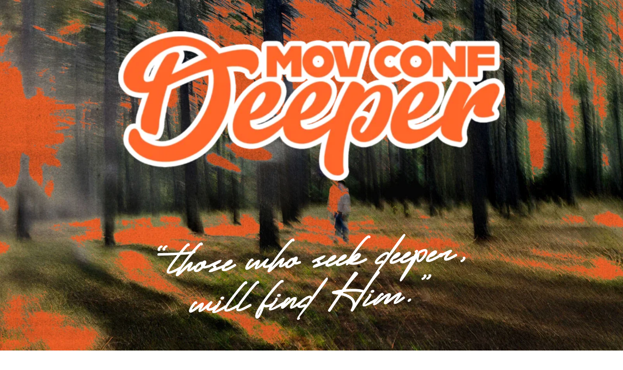

--- FILE ---
content_type: text/html; charset=UTF-8
request_url: https://movconf.com/
body_size: 13857
content:
<!DOCTYPE html><html lang="es" prefix="og: https://ogp.me/ns#"><head><meta charset="UTF-8"><style>img:is([sizes="auto" i],[sizes^="auto," i]){contain-intrinsic-size:3000px 1500px}</style><title>MOV25 - MOV CONF 2025 || DEEPER</title><meta name="description" content="VIERNES 21 MARZO | DÉBORAS 1 | 9:30AM"/><meta name="robots" content="index, follow, max-snippet:-1, max-video-preview:-1, max-image-preview:large"/><link rel="canonical" href="https://movconf.com/" /><meta property="og:locale" content="es_ES" /><meta property="og:type" content="website" /><meta property="og:title" content="MOV25 - MOV CONF 2025 || DEEPER" /><meta property="og:description" content="VIERNES 21 MARZO | DÉBORAS 1 | 9:30AM" /><meta property="og:url" content="https://movconf.com/" /><meta property="og:site_name" content="MOV CONF 2025 || DEEPER" /><meta property="og:updated_time" content="2025-03-01T03:58:41+00:00" /><meta property="article:published_time" content="2024-04-05T02:30:50+00:00" /><meta property="article:modified_time" content="2025-03-01T03:58:41+00:00" /><meta name="twitter:card" content="summary_large_image" /><meta name="twitter:title" content="MOV25 - MOV CONF 2025 || DEEPER" /><meta name="twitter:description" content="VIERNES 21 MARZO | DÉBORAS 1 | 9:30AM" /><meta name="twitter:label1" content="Escrito por" /><meta name="twitter:data1" content="Adminmc22" /><meta name="twitter:label2" content="Tiempo de lectura" /><meta name="twitter:data2" content="1 minuto" /> <script type="application/ld+json" class="rank-math-schema">{"@context":"https://schema.org","@graph":[{"@type":["Person","Organization"],"@id":"https://movconf.com/#person","name":"Adminmc22","logo":{"@type":"ImageObject","@id":"https://movconf.com/#logo","url":"https://movconf.com/wp-content/uploads/cropped-Mov-Background-25-300x300.jpg","contentUrl":"https://movconf.com/wp-content/uploads/cropped-Mov-Background-25-300x300.jpg","caption":"Adminmc22","inLanguage":"es"},"image":{"@type":"ImageObject","@id":"https://movconf.com/#logo","url":"https://movconf.com/wp-content/uploads/cropped-Mov-Background-25-300x300.jpg","contentUrl":"https://movconf.com/wp-content/uploads/cropped-Mov-Background-25-300x300.jpg","caption":"Adminmc22","inLanguage":"es"}},{"@type":"WebSite","@id":"https://movconf.com/#website","url":"https://movconf.com","name":"Adminmc22","publisher":{"@id":"https://movconf.com/#person"},"inLanguage":"es","potentialAction":{"@type":"SearchAction","target":"https://movconf.com/?s={search_term_string}","query-input":"required name=search_term_string"}},{"@type":"ImageObject","@id":"https://movconf.com/wp-content/uploads/Mov-Background_0001_MOV-CONF-600x232.png","url":"https://movconf.com/wp-content/uploads/Mov-Background_0001_MOV-CONF-600x232.png","width":"200","height":"200","inLanguage":"es"},{"@type":"WebPage","@id":"https://movconf.com/#webpage","url":"https://movconf.com/","name":"MOV25 - MOV CONF 2025 || DEEPER","datePublished":"2024-04-05T02:30:50+00:00","dateModified":"2025-03-01T03:58:41+00:00","about":{"@id":"https://movconf.com/#person"},"isPartOf":{"@id":"https://movconf.com/#website"},"primaryImageOfPage":{"@id":"https://movconf.com/wp-content/uploads/Mov-Background_0001_MOV-CONF-600x232.png"},"inLanguage":"es"},{"@type":"Person","@id":"https://movconf.com/author/adminmc22/","name":"Adminmc22","url":"https://movconf.com/author/adminmc22/","image":{"@type":"ImageObject","@id":"https://secure.gravatar.com/avatar/4ded9fa456143750a23897e65a13e00c2c597a1ec86186877a4bd1b656fccd6a?s=96&amp;d=mm&amp;r=g","url":"https://secure.gravatar.com/avatar/4ded9fa456143750a23897e65a13e00c2c597a1ec86186877a4bd1b656fccd6a?s=96&amp;d=mm&amp;r=g","caption":"Adminmc22","inLanguage":"es"},"sameAs":["https://movconf.com"]},{"@type":"Article","headline":"MOV25 - MOV CONF 2025 || DEEPER","datePublished":"2024-04-05T02:30:50+00:00","dateModified":"2025-03-01T03:58:41+00:00","author":{"@id":"https://movconf.com/author/adminmc22/","name":"Adminmc22"},"publisher":{"@id":"https://movconf.com/#person"},"description":"VIERNES 21 MARZO | D\u00c9BORAS 1 | 9:30AM","name":"MOV25 - MOV CONF 2025 || DEEPER","@id":"https://movconf.com/#richSnippet","isPartOf":{"@id":"https://movconf.com/#webpage"},"image":{"@id":"https://movconf.com/wp-content/uploads/Mov-Background_0001_MOV-CONF-600x232.png"},"inLanguage":"es","mainEntityOfPage":{"@id":"https://movconf.com/#webpage"}}]}</script> <link rel="alternate" type="application/rss+xml" title="MOV CONF 2025 || DEEPER &raquo; Feed" href="https://movconf.com/feed/" /><link rel="alternate" type="application/rss+xml" title="MOV CONF 2025 || DEEPER &raquo; Feed de los comentarios" href="https://movconf.com/comments/feed/" /> <script>window._wpemojiSettings={"baseUrl":"https:\/\/s.w.org\/images\/core\/emoji\/16.0.1\/72x72\/","ext":".png","svgUrl":"https:\/\/s.w.org\/images\/core\/emoji\/16.0.1\/svg\/","svgExt":".svg","source":{"concatemoji":"https:\/\/movconf.com\/wp-includes\/js\/wp-emoji-release.min.js?ver=d9f3fac082554f536c748311cc96f557"}};
/*! This file is auto-generated */
!function(s,n){var o,i,e;function c(e){try{var t={supportTests:e,timestamp:(new Date).valueOf()};sessionStorage.setItem(o,JSON.stringify(t))}catch(e){}}function p(e,t,n){e.clearRect(0,0,e.canvas.width,e.canvas.height),e.fillText(t,0,0);var t=new Uint32Array(e.getImageData(0,0,e.canvas.width,e.canvas.height).data),a=(e.clearRect(0,0,e.canvas.width,e.canvas.height),e.fillText(n,0,0),new Uint32Array(e.getImageData(0,0,e.canvas.width,e.canvas.height).data));return t.every(function(e,t){return e===a[t]})}function u(e,t){e.clearRect(0,0,e.canvas.width,e.canvas.height),e.fillText(t,0,0);for(var n=e.getImageData(16,16,1,1),a=0;a<n.data.length;a++)if(0!==n.data[a])return!1;return!0}function f(e,t,n,a){switch(t){case"flag":return n(e,"\ud83c\udff3\ufe0f\u200d\u26a7\ufe0f","\ud83c\udff3\ufe0f\u200b\u26a7\ufe0f")?!1:!n(e,"\ud83c\udde8\ud83c\uddf6","\ud83c\udde8\u200b\ud83c\uddf6")&&!n(e,"\ud83c\udff4\udb40\udc67\udb40\udc62\udb40\udc65\udb40\udc6e\udb40\udc67\udb40\udc7f","\ud83c\udff4\u200b\udb40\udc67\u200b\udb40\udc62\u200b\udb40\udc65\u200b\udb40\udc6e\u200b\udb40\udc67\u200b\udb40\udc7f");case"emoji":return!a(e,"\ud83e\udedf")}return!1}function g(e,t,n,a){var r="undefined"!=typeof WorkerGlobalScope&&self instanceof WorkerGlobalScope?new OffscreenCanvas(300,150):s.createElement("canvas"),o=r.getContext("2d",{willReadFrequently:!0}),i=(o.textBaseline="top",o.font="600 32px Arial",{});return e.forEach(function(e){i[e]=t(o,e,n,a)}),i}function t(e){var t=s.createElement("script");t.src=e,t.defer=!0,s.head.appendChild(t)}"undefined"!=typeof Promise&&(o="wpEmojiSettingsSupports",i=["flag","emoji"],n.supports={everything:!0,everythingExceptFlag:!0},e=new Promise(function(e){s.addEventListener("DOMContentLoaded",e,{once:!0})}),new Promise(function(t){var n=function(){try{var e=JSON.parse(sessionStorage.getItem(o));if("object"==typeof e&&"number"==typeof e.timestamp&&(new Date).valueOf()<e.timestamp+604800&&"object"==typeof e.supportTests)return e.supportTests}catch(e){}return null}();if(!n){if("undefined"!=typeof Worker&&"undefined"!=typeof OffscreenCanvas&&"undefined"!=typeof URL&&URL.createObjectURL&&"undefined"!=typeof Blob)try{var e="postMessage("+g.toString()+"("+[JSON.stringify(i),f.toString(),p.toString(),u.toString()].join(",")+"));",a=new Blob([e],{type:"text/javascript"}),r=new Worker(URL.createObjectURL(a),{name:"wpTestEmojiSupports"});return void(r.onmessage=function(e){c(n=e.data),r.terminate(),t(n)})}catch(e){}c(n=g(i,f,p,u))}t(n)}).then(function(e){for(var t in e)n.supports[t]=e[t],n.supports.everything=n.supports.everything&&n.supports[t],"flag"!==t&&(n.supports.everythingExceptFlag=n.supports.everythingExceptFlag&&n.supports[t]);n.supports.everythingExceptFlag=n.supports.everythingExceptFlag&&!n.supports.flag,n.DOMReady=!1,n.readyCallback=function(){n.DOMReady=!0}}).then(function(){return e}).then(function(){var e;n.supports.everything||(n.readyCallback(),(e=n.source||{}).concatemoji?t(e.concatemoji):e.wpemoji&&e.twemoji&&(t(e.twemoji),t(e.wpemoji)))}))}((window,document),window._wpemojiSettings)</script> <style id='wp-emoji-styles-inline-css'>img.wp-smiley,img.emoji{display:inline!important;border:none!important;box-shadow:none!important;height:1em!important;width:1em!important;margin:0 0.07em!important;vertical-align:-0.1em!important;background:none!important;padding:0!important}</style><style id='global-styles-inline-css'>:root{--wp--preset--aspect-ratio--square:1;--wp--preset--aspect-ratio--4-3:4/3;--wp--preset--aspect-ratio--3-4:3/4;--wp--preset--aspect-ratio--3-2:3/2;--wp--preset--aspect-ratio--2-3:2/3;--wp--preset--aspect-ratio--16-9:16/9;--wp--preset--aspect-ratio--9-16:9/16;--wp--preset--color--black:#000000;--wp--preset--color--cyan-bluish-gray:#abb8c3;--wp--preset--color--white:#ffffff;--wp--preset--color--pale-pink:#f78da7;--wp--preset--color--vivid-red:#cf2e2e;--wp--preset--color--luminous-vivid-orange:#ff6900;--wp--preset--color--luminous-vivid-amber:#fcb900;--wp--preset--color--light-green-cyan:#7bdcb5;--wp--preset--color--vivid-green-cyan:#00d084;--wp--preset--color--pale-cyan-blue:#8ed1fc;--wp--preset--color--vivid-cyan-blue:#0693e3;--wp--preset--color--vivid-purple:#9b51e0;--wp--preset--gradient--vivid-cyan-blue-to-vivid-purple:linear-gradient(135deg,rgba(6,147,227,1) 0%,rgb(155,81,224) 100%);--wp--preset--gradient--light-green-cyan-to-vivid-green-cyan:linear-gradient(135deg,rgb(122,220,180) 0%,rgb(0,208,130) 100%);--wp--preset--gradient--luminous-vivid-amber-to-luminous-vivid-orange:linear-gradient(135deg,rgba(252,185,0,1) 0%,rgba(255,105,0,1) 100%);--wp--preset--gradient--luminous-vivid-orange-to-vivid-red:linear-gradient(135deg,rgba(255,105,0,1) 0%,rgb(207,46,46) 100%);--wp--preset--gradient--very-light-gray-to-cyan-bluish-gray:linear-gradient(135deg,rgb(238,238,238) 0%,rgb(169,184,195) 100%);--wp--preset--gradient--cool-to-warm-spectrum:linear-gradient(135deg,rgb(74,234,220) 0%,rgb(151,120,209) 20%,rgb(207,42,186) 40%,rgb(238,44,130) 60%,rgb(251,105,98) 80%,rgb(254,248,76) 100%);--wp--preset--gradient--blush-light-purple:linear-gradient(135deg,rgb(255,206,236) 0%,rgb(152,150,240) 100%);--wp--preset--gradient--blush-bordeaux:linear-gradient(135deg,rgb(254,205,165) 0%,rgb(254,45,45) 50%,rgb(107,0,62) 100%);--wp--preset--gradient--luminous-dusk:linear-gradient(135deg,rgb(255,203,112) 0%,rgb(199,81,192) 50%,rgb(65,88,208) 100%);--wp--preset--gradient--pale-ocean:linear-gradient(135deg,rgb(255,245,203) 0%,rgb(182,227,212) 50%,rgb(51,167,181) 100%);--wp--preset--gradient--electric-grass:linear-gradient(135deg,rgb(202,248,128) 0%,rgb(113,206,126) 100%);--wp--preset--gradient--midnight:linear-gradient(135deg,rgb(2,3,129) 0%,rgb(40,116,252) 100%);--wp--preset--font-size--small:13px;--wp--preset--font-size--medium:20px;--wp--preset--font-size--large:36px;--wp--preset--font-size--x-large:42px;--wp--preset--spacing--20:0.44rem;--wp--preset--spacing--30:0.67rem;--wp--preset--spacing--40:1rem;--wp--preset--spacing--50:1.5rem;--wp--preset--spacing--60:2.25rem;--wp--preset--spacing--70:3.38rem;--wp--preset--spacing--80:5.06rem;--wp--preset--shadow--natural:6px 6px 9px rgba(0, 0, 0, 0.2);--wp--preset--shadow--deep:12px 12px 50px rgba(0, 0, 0, 0.4);--wp--preset--shadow--sharp:6px 6px 0px rgba(0, 0, 0, 0.2);--wp--preset--shadow--outlined:6px 6px 0px -3px rgba(255, 255, 255, 1), 6px 6px rgba(0, 0, 0, 1);--wp--preset--shadow--crisp:6px 6px 0px rgba(0, 0, 0, 1)}:root{--wp--style--global--content-size:800px;--wp--style--global--wide-size:1200px}:where(body){margin:0}.wp-site-blocks>.alignleft{float:left;margin-right:2em}.wp-site-blocks>.alignright{float:right;margin-left:2em}.wp-site-blocks>.aligncenter{justify-content:center;margin-left:auto;margin-right:auto}:where(.wp-site-blocks)>*{margin-block-start:24px;margin-block-end:0}:where(.wp-site-blocks)>:first-child{margin-block-start:0}:where(.wp-site-blocks)>:last-child{margin-block-end:0}:root{--wp--style--block-gap:24px}:root :where(.is-layout-flow)>:first-child{margin-block-start:0}:root :where(.is-layout-flow)>:last-child{margin-block-end:0}:root :where(.is-layout-flow)>*{margin-block-start:24px;margin-block-end:0}:root :where(.is-layout-constrained)>:first-child{margin-block-start:0}:root :where(.is-layout-constrained)>:last-child{margin-block-end:0}:root :where(.is-layout-constrained)>*{margin-block-start:24px;margin-block-end:0}:root :where(.is-layout-flex){gap:24px}:root :where(.is-layout-grid){gap:24px}.is-layout-flow>.alignleft{float:left;margin-inline-start:0;margin-inline-end:2em}.is-layout-flow>.alignright{float:right;margin-inline-start:2em;margin-inline-end:0}.is-layout-flow>.aligncenter{margin-left:auto!important;margin-right:auto!important}.is-layout-constrained>.alignleft{float:left;margin-inline-start:0;margin-inline-end:2em}.is-layout-constrained>.alignright{float:right;margin-inline-start:2em;margin-inline-end:0}.is-layout-constrained>.aligncenter{margin-left:auto!important;margin-right:auto!important}.is-layout-constrained>:where(:not(.alignleft):not(.alignright):not(.alignfull)){max-width:var(--wp--style--global--content-size);margin-left:auto!important;margin-right:auto!important}.is-layout-constrained>.alignwide{max-width:var(--wp--style--global--wide-size)}body .is-layout-flex{display:flex}.is-layout-flex{flex-wrap:wrap;align-items:center}.is-layout-flex>:is(*,div){margin:0}body .is-layout-grid{display:grid}.is-layout-grid>:is(*,div){margin:0}body{padding-top:0;padding-right:0;padding-bottom:0;padding-left:0}a:where(:not(.wp-element-button)){text-decoration:underline}:root :where(.wp-element-button,.wp-block-button__link){background-color:#32373c;border-width:0;color:#fff;font-family:inherit;font-size:inherit;line-height:inherit;padding:calc(0.667em + 2px) calc(1.333em + 2px);text-decoration:none}.has-black-color{color:var(--wp--preset--color--black)!important}.has-cyan-bluish-gray-color{color:var(--wp--preset--color--cyan-bluish-gray)!important}.has-white-color{color:var(--wp--preset--color--white)!important}.has-pale-pink-color{color:var(--wp--preset--color--pale-pink)!important}.has-vivid-red-color{color:var(--wp--preset--color--vivid-red)!important}.has-luminous-vivid-orange-color{color:var(--wp--preset--color--luminous-vivid-orange)!important}.has-luminous-vivid-amber-color{color:var(--wp--preset--color--luminous-vivid-amber)!important}.has-light-green-cyan-color{color:var(--wp--preset--color--light-green-cyan)!important}.has-vivid-green-cyan-color{color:var(--wp--preset--color--vivid-green-cyan)!important}.has-pale-cyan-blue-color{color:var(--wp--preset--color--pale-cyan-blue)!important}.has-vivid-cyan-blue-color{color:var(--wp--preset--color--vivid-cyan-blue)!important}.has-vivid-purple-color{color:var(--wp--preset--color--vivid-purple)!important}.has-black-background-color{background-color:var(--wp--preset--color--black)!important}.has-cyan-bluish-gray-background-color{background-color:var(--wp--preset--color--cyan-bluish-gray)!important}.has-white-background-color{background-color:var(--wp--preset--color--white)!important}.has-pale-pink-background-color{background-color:var(--wp--preset--color--pale-pink)!important}.has-vivid-red-background-color{background-color:var(--wp--preset--color--vivid-red)!important}.has-luminous-vivid-orange-background-color{background-color:var(--wp--preset--color--luminous-vivid-orange)!important}.has-luminous-vivid-amber-background-color{background-color:var(--wp--preset--color--luminous-vivid-amber)!important}.has-light-green-cyan-background-color{background-color:var(--wp--preset--color--light-green-cyan)!important}.has-vivid-green-cyan-background-color{background-color:var(--wp--preset--color--vivid-green-cyan)!important}.has-pale-cyan-blue-background-color{background-color:var(--wp--preset--color--pale-cyan-blue)!important}.has-vivid-cyan-blue-background-color{background-color:var(--wp--preset--color--vivid-cyan-blue)!important}.has-vivid-purple-background-color{background-color:var(--wp--preset--color--vivid-purple)!important}.has-black-border-color{border-color:var(--wp--preset--color--black)!important}.has-cyan-bluish-gray-border-color{border-color:var(--wp--preset--color--cyan-bluish-gray)!important}.has-white-border-color{border-color:var(--wp--preset--color--white)!important}.has-pale-pink-border-color{border-color:var(--wp--preset--color--pale-pink)!important}.has-vivid-red-border-color{border-color:var(--wp--preset--color--vivid-red)!important}.has-luminous-vivid-orange-border-color{border-color:var(--wp--preset--color--luminous-vivid-orange)!important}.has-luminous-vivid-amber-border-color{border-color:var(--wp--preset--color--luminous-vivid-amber)!important}.has-light-green-cyan-border-color{border-color:var(--wp--preset--color--light-green-cyan)!important}.has-vivid-green-cyan-border-color{border-color:var(--wp--preset--color--vivid-green-cyan)!important}.has-pale-cyan-blue-border-color{border-color:var(--wp--preset--color--pale-cyan-blue)!important}.has-vivid-cyan-blue-border-color{border-color:var(--wp--preset--color--vivid-cyan-blue)!important}.has-vivid-purple-border-color{border-color:var(--wp--preset--color--vivid-purple)!important}.has-vivid-cyan-blue-to-vivid-purple-gradient-background{background:var(--wp--preset--gradient--vivid-cyan-blue-to-vivid-purple)!important}.has-light-green-cyan-to-vivid-green-cyan-gradient-background{background:var(--wp--preset--gradient--light-green-cyan-to-vivid-green-cyan)!important}.has-luminous-vivid-amber-to-luminous-vivid-orange-gradient-background{background:var(--wp--preset--gradient--luminous-vivid-amber-to-luminous-vivid-orange)!important}.has-luminous-vivid-orange-to-vivid-red-gradient-background{background:var(--wp--preset--gradient--luminous-vivid-orange-to-vivid-red)!important}.has-very-light-gray-to-cyan-bluish-gray-gradient-background{background:var(--wp--preset--gradient--very-light-gray-to-cyan-bluish-gray)!important}.has-cool-to-warm-spectrum-gradient-background{background:var(--wp--preset--gradient--cool-to-warm-spectrum)!important}.has-blush-light-purple-gradient-background{background:var(--wp--preset--gradient--blush-light-purple)!important}.has-blush-bordeaux-gradient-background{background:var(--wp--preset--gradient--blush-bordeaux)!important}.has-luminous-dusk-gradient-background{background:var(--wp--preset--gradient--luminous-dusk)!important}.has-pale-ocean-gradient-background{background:var(--wp--preset--gradient--pale-ocean)!important}.has-electric-grass-gradient-background{background:var(--wp--preset--gradient--electric-grass)!important}.has-midnight-gradient-background{background:var(--wp--preset--gradient--midnight)!important}.has-small-font-size{font-size:var(--wp--preset--font-size--small)!important}.has-medium-font-size{font-size:var(--wp--preset--font-size--medium)!important}.has-large-font-size{font-size:var(--wp--preset--font-size--large)!important}.has-x-large-font-size{font-size:var(--wp--preset--font-size--x-large)!important}:root :where(.wp-block-pullquote){font-size:1.5em;line-height:1.6}</style><link data-optimized="1" rel='stylesheet' id='trp-language-switcher-style-css' href='https://movconf.com/wp-content/litespeed/css/510d9118dc55868e26decf1186bf467f.css?ver=beeec' media='all' /><link data-optimized="1" rel='stylesheet' id='hello-elementor-css' href='https://movconf.com/wp-content/litespeed/css/21c36072ac63027e48de18a6506cca8a.css?ver=418c1' media='all' /><link data-optimized="1" rel='stylesheet' id='hello-elementor-theme-style-css' href='https://movconf.com/wp-content/litespeed/css/fa30bd51b80a6b4784044629b23962b3.css?ver=ea6a7' media='all' /><link data-optimized="1" rel='stylesheet' id='hello-elementor-header-footer-css' href='https://movconf.com/wp-content/litespeed/css/85ec3532a9f1153140b64109797e4850.css?ver=97e1e' media='all' /><link data-optimized="1" rel='stylesheet' id='elementor-frontend-css' href='https://movconf.com/wp-content/litespeed/css/970ccb8efc8786ac3efe02cc312d65fb.css?ver=275bd' media='all' /><link data-optimized="1" rel='stylesheet' id='elementor-post-5-css' href='https://movconf.com/wp-content/litespeed/css/be8f5f75bcf7ea688933557cf0913805.css?ver=2ee16' media='all' /><link data-optimized="1" rel='stylesheet' id='elementor-icons-css' href='https://movconf.com/wp-content/litespeed/css/ea4ab1171df7756d0a2fe872c014e208.css?ver=53a32' media='all' /><link data-optimized="1" rel='stylesheet' id='widget-image-css' href='https://movconf.com/wp-content/litespeed/css/dda66882645c4c439005c3ca3a3441f5.css?ver=f42c8' media='all' /><link data-optimized="1" rel='stylesheet' id='widget-video-css' href='https://movconf.com/wp-content/litespeed/css/d2866ba8c6f2228b2117d8a01aa69cef.css?ver=22470' media='all' /><link data-optimized="1" rel='stylesheet' id='e-motion-fx-css' href='https://movconf.com/wp-content/litespeed/css/3c5c5ba3d41fa270ce2ade4bdbbbd10c.css?ver=76243' media='all' /><link data-optimized="1" rel='stylesheet' id='widget-heading-css' href='https://movconf.com/wp-content/litespeed/css/76437dd1104dc82b44b49462dc2af419.css?ver=d9e38' media='all' /><link data-optimized="1" rel='stylesheet' id='e-animation-slideInLeft-css' href='https://movconf.com/wp-content/litespeed/css/c08e09a50c973ec1da2df61d0cdac8d0.css?ver=e6ec2' media='all' /><link data-optimized="1" rel='stylesheet' id='widget-nested-accordion-css' href='https://movconf.com/wp-content/litespeed/css/09a3f837c0bc80bacbedcd9f798f3f16.css?ver=5792b' media='all' /><link data-optimized="1" rel='stylesheet' id='elementor-post-1318-css' href='https://movconf.com/wp-content/litespeed/css/cb507606cafd97acc940b4d9c08693de.css?ver=0b0e2' media='all' /><link data-optimized="1" rel='stylesheet' id='elementor-gf-lora-css' href='https://movconf.com/wp-content/litespeed/css/45424f3f8156366755f2dbc1a56b48f4.css?ver=b48f4' media='all' /><link data-optimized="1" rel='stylesheet' id='elementor-gf-questrial-css' href='https://movconf.com/wp-content/litespeed/css/7c8ab6bb2a2edeaa0bc23f7c7801725f.css?ver=1725f' media='all' /><link data-optimized="1" rel='stylesheet' id='elementor-gf-opensans-css' href='https://movconf.com/wp-content/litespeed/css/8edf582cfad4d1b34918d6ca9210750e.css?ver=0750e' media='all' /><link data-optimized="1" rel='stylesheet' id='elementor-icons-shared-0-css' href='https://movconf.com/wp-content/litespeed/css/8bb50cc9a292dd8971977f73a46eba4b.css?ver=4b33b' media='all' /><link data-optimized="1" rel='stylesheet' id='elementor-icons-fa-solid-css' href='https://movconf.com/wp-content/litespeed/css/535ed0f4d43a4b3e18b1aa8ed6b72a1b.css?ver=4c67b' media='all' /> <script src="https://movconf.com/wp-includes/js/jquery/jquery.min.js?ver=3.7.1" id="jquery-core-js"></script> <script data-optimized="1" src="https://movconf.com/wp-content/litespeed/js/a4abc2bbacb374d42d6f724c250da0e4.js?ver=5cf0c" id="jquery-migrate-js"></script> <link rel="https://api.w.org/" href="https://movconf.com/wp-json/" /><link rel="alternate" title="JSON" type="application/json" href="https://movconf.com/wp-json/wp/v2/pages/1318" /><link rel="EditURI" type="application/rsd+xml" title="RSD" href="https://movconf.com/xmlrpc.php?rsd" /><link rel='shortlink' href='https://movconf.com/' /><link rel="alternate" title="oEmbed (JSON)" type="application/json+oembed" href="https://movconf.com/wp-json/oembed/1.0/embed?url=https%3A%2F%2Fmovconf.com%2F" /><link rel="alternate" title="oEmbed (XML)" type="text/xml+oembed" href="https://movconf.com/wp-json/oembed/1.0/embed?url=https%3A%2F%2Fmovconf.com%2F&#038;format=xml" /><link rel="alternate" hreflang="es-ES" href="https://movconf.com/"/><link rel="alternate" hreflang="en-US" href="https://movconf.com/en/"/><link rel="alternate" hreflang="es" href="https://movconf.com/"/><link rel="alternate" hreflang="en" href="https://movconf.com/en/"/><meta name="generator" content="Elementor 3.32.4; features: additional_custom_breakpoints; settings: css_print_method-external, google_font-enabled, font_display-auto"><style>.e-con.e-parent:nth-of-type(n+4):not(.e-lazyloaded):not(.e-no-lazyload),.e-con.e-parent:nth-of-type(n+4):not(.e-lazyloaded):not(.e-no-lazyload) *{background-image:none!important}@media screen and (max-height:1024px){.e-con.e-parent:nth-of-type(n+3):not(.e-lazyloaded):not(.e-no-lazyload),.e-con.e-parent:nth-of-type(n+3):not(.e-lazyloaded):not(.e-no-lazyload) *{background-image:none!important}}@media screen and (max-height:640px){.e-con.e-parent:nth-of-type(n+2):not(.e-lazyloaded):not(.e-no-lazyload),.e-con.e-parent:nth-of-type(n+2):not(.e-lazyloaded):not(.e-no-lazyload) *{background-image:none!important}}</style><link rel="icon" href="https://movconf.com/wp-content/uploads/MOV-CONF-Favicon.jpg" sizes="32x32" /><link rel="icon" href="https://movconf.com/wp-content/uploads/MOV-CONF-Favicon.jpg" sizes="192x192" /><link rel="apple-touch-icon" href="https://movconf.com/wp-content/uploads/MOV-CONF-Favicon.jpg" /><meta name="msapplication-TileImage" content="https://movconf.com/wp-content/uploads/MOV-CONF-Favicon.jpg" /><meta name="viewport" content="width=device-width, initial-scale=1.0, viewport-fit=cover" /></head><body class="home wp-singular page-template page-template-elementor_canvas page page-id-1318 wp-custom-logo wp-embed-responsive wp-theme-hello-elementor translatepress-es_ES hello-elementor-default elementor-default elementor-template-canvas elementor-kit-5 elementor-page elementor-page-1318"><div data-elementor-type="wp-page" data-elementor-id="1318" class="elementor elementor-1318" data-elementor-post-type="page"><div class="elementor-element elementor-element-2c6645b e-con-full e-flex e-con e-parent" data-id="2c6645b" data-element_type="container" data-settings="{&quot;background_background&quot;:&quot;classic&quot;,&quot;background_motion_fx_motion_fx_scrolling&quot;:&quot;yes&quot;,&quot;background_motion_fx_translateY_effect&quot;:&quot;yes&quot;,&quot;background_motion_fx_translateY_speed&quot;:{&quot;unit&quot;:&quot;px&quot;,&quot;size&quot;:0,&quot;sizes&quot;:[]},&quot;background_motion_fx_translateY_affectedRange&quot;:{&quot;unit&quot;:&quot;%&quot;,&quot;size&quot;:&quot;&quot;,&quot;sizes&quot;:{&quot;start&quot;:0,&quot;end&quot;:100}},&quot;background_motion_fx_devices&quot;:[&quot;desktop&quot;,&quot;tablet&quot;,&quot;mobile&quot;]}"><div class="elementor-element elementor-element-2c0f1ed elementor-widget elementor-widget-image" data-id="2c0f1ed" data-element_type="widget" data-widget_type="image.default"><div class="elementor-widget-container">
<img fetchpriority="high" decoding="async" width="600" height="232" src="https://movconf.com/wp-content/uploads/Mov-Background_0001_MOV-CONF-600x232.png" class="attachment-medium size-medium wp-image-1336" alt="" srcset="https://movconf.com/wp-content/uploads/Mov-Background_0001_MOV-CONF-600x232.png 600w, https://movconf.com/wp-content/uploads/Mov-Background_0001_MOV-CONF-1200x465.png 1200w, https://movconf.com/wp-content/uploads/Mov-Background_0001_MOV-CONF-768x297.png 768w, https://movconf.com/wp-content/uploads/Mov-Background_0001_MOV-CONF-1536x595.png 1536w, https://movconf.com/wp-content/uploads/Mov-Background_0001_MOV-CONF-18x7.png 18w, https://movconf.com/wp-content/uploads/Mov-Background_0001_MOV-CONF.png 1601w" sizes="(max-width: 600px) 100vw, 600px" /></div></div><div class="elementor-element elementor-element-a7667a4 elementor-widget__width-initial elementor-widget elementor-widget-video" data-id="a7667a4" data-element_type="widget" data-settings="{&quot;youtube_url&quot;:&quot;https:\/\/youtu.be\/kzLQlo6l7ns&quot;,&quot;autoplay&quot;:&quot;yes&quot;,&quot;video_type&quot;:&quot;youtube&quot;,&quot;controls&quot;:&quot;yes&quot;}" data-widget_type="video.default"><div class="elementor-widget-container"><div class="elementor-wrapper elementor-open-inline"><div class="elementor-video"></div></div></div></div><div class="elementor-element elementor-element-2c8db43 elementor-widget elementor-widget-image" data-id="2c8db43" data-element_type="widget" data-widget_type="image.default"><div class="elementor-widget-container">
<img decoding="async" width="800" height="224" src="https://movconf.com/wp-content/uploads/Mov-Background_0000_those-who-seek-deeper-will-find-Him.png" class="attachment-large size-large wp-image-1335" alt="" srcset="https://movconf.com/wp-content/uploads/Mov-Background_0000_those-who-seek-deeper-will-find-Him.png 1009w, https://movconf.com/wp-content/uploads/Mov-Background_0000_those-who-seek-deeper-will-find-Him-600x168.png 600w, https://movconf.com/wp-content/uploads/Mov-Background_0000_those-who-seek-deeper-will-find-Him-768x215.png 768w, https://movconf.com/wp-content/uploads/Mov-Background_0000_those-who-seek-deeper-will-find-Him-18x5.png 18w" sizes="(max-width: 800px) 100vw, 800px" /></div></div></div><div class="elementor-element elementor-element-64fd0ed e-flex e-con-boxed e-con e-parent" data-id="64fd0ed" data-element_type="container"><div class="e-con-inner"><div class="elementor-element elementor-element-b476186 e-flex e-con-boxed e-con e-child" data-id="b476186" data-element_type="container" data-settings="{&quot;background_background&quot;:&quot;classic&quot;}"><div class="e-con-inner"><div class="elementor-element elementor-element-c6d1c3a e-con-full e-flex e-con e-child" data-id="c6d1c3a" data-element_type="container" data-settings="{&quot;background_background&quot;:&quot;classic&quot;}"><div class="elementor-element elementor-element-1e167bc elementor-widget elementor-widget-heading" data-id="1e167bc" data-element_type="widget" data-widget_type="heading.default"><div class="elementor-widget-container"><h2 class="elementor-heading-title elementor-size-default">AGENDA</h2></div></div><div class="elementor-element elementor-element-167b22a elementor-invisible elementor-widget elementor-widget-text-editor" data-id="167b22a" data-element_type="widget" data-settings="{&quot;motion_fx_motion_fx_scrolling&quot;:&quot;yes&quot;,&quot;_animation&quot;:&quot;slideInLeft&quot;,&quot;motion_fx_devices&quot;:[&quot;desktop&quot;,&quot;tablet&quot;,&quot;mobile&quot;]}" data-widget_type="text-editor.default"><div class="elementor-widget-container"><p><strong>VIERNES 21 MARZO | DÉBORAS 1 | 9:30AM</strong></p></div></div><div class="elementor-element elementor-element-50f8f0c elementor-invisible elementor-widget elementor-widget-text-editor" data-id="50f8f0c" data-element_type="widget" data-settings="{&quot;motion_fx_motion_fx_scrolling&quot;:&quot;yes&quot;,&quot;_animation&quot;:&quot;slideInLeft&quot;,&quot;motion_fx_devices&quot;:[&quot;desktop&quot;,&quot;tablet&quot;,&quot;mobile&quot;]}" data-widget_type="text-editor.default"><div class="elementor-widget-container"><p><strong>VIERNES 21 MARZO | SESIÓN 1 | 7:30PM</strong></p></div></div><div class="elementor-element elementor-element-6fa8e04 elementor-invisible elementor-widget elementor-widget-text-editor" data-id="6fa8e04" data-element_type="widget" data-settings="{&quot;motion_fx_motion_fx_scrolling&quot;:&quot;yes&quot;,&quot;_animation&quot;:&quot;slideInLeft&quot;,&quot;motion_fx_devices&quot;:[&quot;desktop&quot;,&quot;tablet&quot;,&quot;mobile&quot;]}" data-widget_type="text-editor.default"><div class="elementor-widget-container"><p><strong>SÁBADO 22 MARZO | SESIÓN 2 | 8:30AM</strong></p></div></div><div class="elementor-element elementor-element-69a29b4 elementor-invisible elementor-widget elementor-widget-text-editor" data-id="69a29b4" data-element_type="widget" data-settings="{&quot;motion_fx_motion_fx_scrolling&quot;:&quot;yes&quot;,&quot;_animation&quot;:&quot;slideInLeft&quot;,&quot;motion_fx_devices&quot;:[&quot;desktop&quot;,&quot;tablet&quot;,&quot;mobile&quot;]}" data-widget_type="text-editor.default"><div class="elementor-widget-container"><p><strong>SÁBADO 22 MARZO | SESIÓN 3 | 10:00AM</strong></p></div></div><div class="elementor-element elementor-element-0799d9a elementor-invisible elementor-widget elementor-widget-text-editor" data-id="0799d9a" data-element_type="widget" data-settings="{&quot;motion_fx_motion_fx_scrolling&quot;:&quot;yes&quot;,&quot;_animation&quot;:&quot;slideInLeft&quot;,&quot;motion_fx_devices&quot;:[&quot;desktop&quot;,&quot;tablet&quot;,&quot;mobile&quot;]}" data-widget_type="text-editor.default"><div class="elementor-widget-container"><p><strong>SÁBADO 22 MARZO | SESIÓN 4 | 11:30AM</strong></p></div></div><div class="elementor-element elementor-element-b0e0407 elementor-invisible elementor-widget elementor-widget-text-editor" data-id="b0e0407" data-element_type="widget" data-settings="{&quot;motion_fx_motion_fx_scrolling&quot;:&quot;yes&quot;,&quot;_animation&quot;:&quot;slideInLeft&quot;,&quot;motion_fx_devices&quot;:[&quot;desktop&quot;,&quot;tablet&quot;,&quot;mobile&quot;]}" data-widget_type="text-editor.default"><div class="elementor-widget-container"><p><strong>DOMINGO 23 MARZO | SESIÓN 5 | 8:00AM</strong></p></div></div><div class="elementor-element elementor-element-465445c elementor-invisible elementor-widget elementor-widget-text-editor" data-id="465445c" data-element_type="widget" data-settings="{&quot;motion_fx_motion_fx_scrolling&quot;:&quot;yes&quot;,&quot;_animation&quot;:&quot;slideInLeft&quot;,&quot;motion_fx_devices&quot;:[&quot;desktop&quot;,&quot;tablet&quot;,&quot;mobile&quot;]}" data-widget_type="text-editor.default"><div class="elementor-widget-container"><p><strong>DOMINGO 23 MARZO | SESIÓN 6 | 10:00AM</strong></p></div></div><div class="elementor-element elementor-element-806e132 elementor-invisible elementor-widget elementor-widget-text-editor" data-id="806e132" data-element_type="widget" data-settings="{&quot;motion_fx_motion_fx_scrolling&quot;:&quot;yes&quot;,&quot;_animation&quot;:&quot;slideInLeft&quot;,&quot;motion_fx_devices&quot;:[&quot;desktop&quot;,&quot;tablet&quot;,&quot;mobile&quot;]}" data-widget_type="text-editor.default"><div class="elementor-widget-container"><p><strong>DOMINGO 23 MARZO | SESIÓN 7 | 12:00PM</strong></p></div></div><div class="elementor-element elementor-element-35e6530 elementor-invisible elementor-widget elementor-widget-text-editor" data-id="35e6530" data-element_type="widget" data-settings="{&quot;motion_fx_motion_fx_scrolling&quot;:&quot;yes&quot;,&quot;_animation&quot;:&quot;slideInLeft&quot;,&quot;motion_fx_devices&quot;:[&quot;desktop&quot;,&quot;tablet&quot;,&quot;mobile&quot;]}" data-widget_type="text-editor.default"><div class="elementor-widget-container"><p><strong>DOMINGO 23 MARZO | SESIÓN 8 | 2:00PM</strong></p></div></div><div class="elementor-element elementor-element-6b473e8 e-flex e-con-boxed e-con e-child" data-id="6b473e8" data-element_type="container"><div class="e-con-inner"></div></div></div></div></div></div></div><div class="elementor-element elementor-element-a251105 e-flex e-con-boxed e-con e-parent" data-id="a251105" data-element_type="container"><div class="e-con-inner"><div class="elementor-element elementor-element-6b00d2a e-flex e-con-boxed e-con e-child" data-id="6b00d2a" data-element_type="container"><div class="e-con-inner"><div class="elementor-element elementor-element-c268c37 elementor-widget elementor-widget-heading" data-id="c268c37" data-element_type="widget" data-widget_type="heading.default"><div class="elementor-widget-container"><h2 class="elementor-heading-title elementor-size-default">FAQ</h2></div></div><div class="elementor-element elementor-element-fd08628 elementor-widget elementor-widget-n-accordion" data-id="fd08628" data-element_type="widget" data-settings="{&quot;default_state&quot;:&quot;expanded&quot;,&quot;max_items_expended&quot;:&quot;one&quot;,&quot;n_accordion_animation_duration&quot;:{&quot;unit&quot;:&quot;ms&quot;,&quot;size&quot;:400,&quot;sizes&quot;:[]}}" data-widget_type="nested-accordion.default"><div class="elementor-widget-container"><div class="e-n-accordion" aria-label="Accordion. Open links with Enter or Space, close with Escape, and navigate with Arrow Keys">
<details id="e-n-accordion-item-2650" class="e-n-accordion-item" open>
<summary class="e-n-accordion-item-title" data-accordion-index="1" tabindex="0" aria-expanded="true" aria-controls="e-n-accordion-item-2650" >
<span class='e-n-accordion-item-title-header'><div class="e-n-accordion-item-title-text"> ¿Me tengo que registrar?</div></span>
<span class='e-n-accordion-item-title-icon'>
<span class='e-opened' ><i aria-hidden="true" class="fas fa-minus"></i></span>
<span class='e-closed'><i aria-hidden="true" class="fas fa-plus"></i></span>
</span></summary><div role="region" aria-labelledby="e-n-accordion-item-2650" class="elementor-element elementor-element-a0e3b28 e-con-full e-flex e-con e-child" data-id="a0e3b28" data-element_type="container"><div class="elementor-element elementor-element-f2fd0fa elementor-widget elementor-widget-text-editor" data-id="f2fd0fa" data-element_type="widget" data-widget_type="text-editor.default"><div class="elementor-widget-container"><p>No. No te debes registrar, pero si recomendamos llegar temprano porque el cupo es limitado.</p></div></div></div>
</details>
<details id="e-n-accordion-item-2651" class="e-n-accordion-item" >
<summary class="e-n-accordion-item-title" data-accordion-index="2" tabindex="-1" aria-expanded="false" aria-controls="e-n-accordion-item-2651" >
<span class='e-n-accordion-item-title-header'><div class="e-n-accordion-item-title-text"> ¿Tiene algún costo?</div></span>
<span class='e-n-accordion-item-title-icon'>
<span class='e-opened' ><i aria-hidden="true" class="fas fa-minus"></i></span>
<span class='e-closed'><i aria-hidden="true" class="fas fa-plus"></i></span>
</span></summary><div role="region" aria-labelledby="e-n-accordion-item-2651" class="elementor-element elementor-element-77d63a5 e-con-full e-flex e-con e-child" data-id="77d63a5" data-element_type="container"><div class="elementor-element elementor-element-3284cfc elementor-widget elementor-widget-text-editor" data-id="3284cfc" data-element_type="widget" data-widget_type="text-editor.default"><div class="elementor-widget-container"><p>MOV es completamente gratis, ¡Aunque el cupo es limitado! ¡Así que invita a un amigo y llega temprano para obtener los mejores asientos!</p></div></div></div>
</details>
<details id="e-n-accordion-item-2652" class="e-n-accordion-item" >
<summary class="e-n-accordion-item-title" data-accordion-index="3" tabindex="-1" aria-expanded="false" aria-controls="e-n-accordion-item-2652" >
<span class='e-n-accordion-item-title-header'><div class="e-n-accordion-item-title-text"> ¿Habrá Estacionamiento?</div></span>
<span class='e-n-accordion-item-title-icon'>
<span class='e-opened' ><i aria-hidden="true" class="fas fa-minus"></i></span>
<span class='e-closed'><i aria-hidden="true" class="fas fa-plus"></i></span>
</span></summary><div role="region" aria-labelledby="e-n-accordion-item-2652" class="elementor-element elementor-element-d9096e1 e-con-full e-flex e-con e-child" data-id="d9096e1" data-element_type="container"><div class="elementor-element elementor-element-ef2bfb0 elementor-widget elementor-widget-text-editor" data-id="ef2bfb0" data-element_type="widget" data-widget_type="text-editor.default"><div class="elementor-widget-container"><p>¡El estacionamiento es limitado! ¡Viaja con amigos y familiares, si es posible, para tener la mejor experiencia! ¡Además, tendrás a alguien con quien hablar de camino a casa sobre la increíble experiencia que es MOV Conf!</p></div></div></div>
</details>
<details id="e-n-accordion-item-2653" class="e-n-accordion-item" >
<summary class="e-n-accordion-item-title" data-accordion-index="4" tabindex="-1" aria-expanded="false" aria-controls="e-n-accordion-item-2653" >
<span class='e-n-accordion-item-title-header'><div class="e-n-accordion-item-title-text"> ¿Habrá cuidado de niños?</div></span>
<span class='e-n-accordion-item-title-icon'>
<span class='e-opened' ><i aria-hidden="true" class="fas fa-minus"></i></span>
<span class='e-closed'><i aria-hidden="true" class="fas fa-plus"></i></span>
</span></summary><div role="region" aria-labelledby="e-n-accordion-item-2653" class="elementor-element elementor-element-d85c344 e-flex e-con-boxed e-con e-child" data-id="d85c344" data-element_type="container"><div class="e-con-inner"><div class="elementor-element elementor-element-8166a0d elementor-widget elementor-widget-text-editor" data-id="8166a0d" data-element_type="widget" data-widget_type="text-editor.default"><div class="elementor-widget-container"><p>El cuidado de niños está disponible para niños de ( 0-11 años ). ¡Déjalos antes de tu sesión en el edificio de atrás, donde un equipo de cuidadores apasionados cuidará a tu hijo mientras escuchas a tus predicadores favoritos!</p></div></div></div></div>
</details>
<details id="e-n-accordion-item-2654" class="e-n-accordion-item" >
<summary class="e-n-accordion-item-title" data-accordion-index="5" tabindex="-1" aria-expanded="false" aria-controls="e-n-accordion-item-2654" >
<span class='e-n-accordion-item-title-header'><div class="e-n-accordion-item-title-text"> ¿Qué hoteles recomiendan?</div></span>
<span class='e-n-accordion-item-title-icon'>
<span class='e-opened' ><i aria-hidden="true" class="fas fa-minus"></i></span>
<span class='e-closed'><i aria-hidden="true" class="fas fa-plus"></i></span>
</span></summary><div role="region" aria-labelledby="e-n-accordion-item-2654" class="elementor-element elementor-element-eaa77a2 e-flex e-con-boxed e-con e-child" data-id="eaa77a2" data-element_type="container"><div class="e-con-inner"><div class="elementor-element elementor-element-5265b59 elementor-widget elementor-widget-text-editor" data-id="5265b59" data-element_type="widget" data-widget_type="text-editor.default"><div class="elementor-widget-container"><p>Tenemos un convenio con uno de los hoteles cercanos y puedes tener un descuento si lo hacen por medio de la iglesia. Para más información contáctanos al 832-585-1387</p></div></div></div></div>
</details>
<details id="e-n-accordion-item-2655" class="e-n-accordion-item" >
<summary class="e-n-accordion-item-title" data-accordion-index="6" tabindex="-1" aria-expanded="false" aria-controls="e-n-accordion-item-2655" >
<span class='e-n-accordion-item-title-header'><div class="e-n-accordion-item-title-text"> ¿En qué idioma serán los servicios?</div></span>
<span class='e-n-accordion-item-title-icon'>
<span class='e-opened' ><i aria-hidden="true" class="fas fa-minus"></i></span>
<span class='e-closed'><i aria-hidden="true" class="fas fa-plus"></i></span>
</span></summary><div role="region" aria-labelledby="e-n-accordion-item-2655" class="elementor-element elementor-element-e1ae8e2 e-flex e-con-boxed e-con e-child" data-id="e1ae8e2" data-element_type="container"><div class="e-con-inner"><div class="elementor-element elementor-element-0166987 elementor-widget elementor-widget-text-editor" data-id="0166987" data-element_type="widget" data-widget_type="text-editor.default"><div class="elementor-widget-container"><p>Los servicios serán en español traducido al inglés y/o en inglés traducidos al español dependiendo del predicador.</p></div></div></div></div>
</details></div></div></div></div></div></div></div><div class="elementor-element elementor-element-5d36fa1 e-flex e-con-boxed e-con e-parent" data-id="5d36fa1" data-element_type="container"><div class="e-con-inner"></div></div><div class="elementor-element elementor-element-33fb34a e-flex e-con-boxed e-con e-parent" data-id="33fb34a" data-element_type="container"><div class="e-con-inner"><div class="elementor-element elementor-element-ad14138 elementor-widget elementor-widget-image" data-id="ad14138" data-element_type="widget" data-widget_type="image.default"><div class="elementor-widget-container">
<a href="http://www.intimidadcondios.tv" target="_blank" rel="noopener">
<img decoding="async" width="800" height="623" src="https://movconf.com/wp-content/uploads/ICD-Logo-03-1200x934.png" class="attachment-large size-large wp-image-1380" alt="" srcset="https://movconf.com/wp-content/uploads/ICD-Logo-03-1200x934.png 1200w, https://movconf.com/wp-content/uploads/ICD-Logo-03-600x467.png 600w, https://movconf.com/wp-content/uploads/ICD-Logo-03-768x598.png 768w, https://movconf.com/wp-content/uploads/ICD-Logo-03-1536x1195.png 1536w, https://movconf.com/wp-content/uploads/ICD-Logo-03-2048x1594.png 2048w, https://movconf.com/wp-content/uploads/ICD-Logo-03-15x12.png 15w" sizes="(max-width: 800px) 100vw, 800px" />								</a></div></div></div></div></div>
<template id="tp-language" data-tp-language="es_ES"></template><script type="speculationrules">{"prefetch":[{"source":"document","where":{"and":[{"href_matches":"\/*"},{"not":{"href_matches":["\/wp-*.php","\/wp-admin\/*","\/wp-content\/uploads\/*","\/wp-content\/*","\/wp-content\/plugins\/*","\/wp-content\/themes\/hello-elementor\/*","\/*\\?(.+)"]}},{"not":{"selector_matches":"a[rel~=\"nofollow\"]"}},{"not":{"selector_matches":".no-prefetch, .no-prefetch a"}}]},"eagerness":"conservative"}]}</script> <script>const lazyloadRunObserver=()=>{const lazyloadBackgrounds=document.querySelectorAll(`.e-con.e-parent:not(.e-lazyloaded)`);const lazyloadBackgroundObserver=new IntersectionObserver((entries)=>{entries.forEach((entry)=>{if(entry.isIntersecting){let lazyloadBackground=entry.target;if(lazyloadBackground){lazyloadBackground.classList.add('e-lazyloaded')}
lazyloadBackgroundObserver.unobserve(entry.target)}})},{rootMargin:'200px 0px 200px 0px'});lazyloadBackgrounds.forEach((lazyloadBackground)=>{lazyloadBackgroundObserver.observe(lazyloadBackground)})};const events=['DOMContentLoaded','elementor/lazyload/observe',];events.forEach((event)=>{document.addEventListener(event,lazyloadRunObserver)})</script> <script data-optimized="1" src="https://movconf.com/wp-content/litespeed/js/25c3cae0fdeb80bf8cff91df06779135.js?ver=5c250" id="hello-theme-frontend-js"></script> <script data-optimized="1" src="https://movconf.com/wp-content/litespeed/js/7ca689bf68d5fbfe580159c7663ead1c.js?ver=75f86" id="elementor-webpack-runtime-js"></script> <script data-optimized="1" src="https://movconf.com/wp-content/litespeed/js/4d9ab8d68f06314f16784d1097f18c60.js?ver=a59f1" id="elementor-frontend-modules-js"></script> <script data-optimized="1" src="https://movconf.com/wp-content/litespeed/js/46c3a6d4b22b81d2b358c401a81c88fc.js?ver=7b265" id="jquery-ui-core-js"></script> <script data-optimized="1" id="elementor-frontend-js-before">var elementorFrontendConfig={"environmentMode":{"edit":!1,"wpPreview":!1,"isScriptDebug":!1},"i18n":{"shareOnFacebook":"Compartir en Facebook","shareOnTwitter":"Compartir en Twitter","pinIt":"Pinear","download":"Descargar","downloadImage":"Descargar imagen","fullscreen":"Pantalla completa","zoom":"Zoom","share":"Compartir","playVideo":"Reproducir v\u00eddeo","previous":"Anterior","next":"Siguiente","close":"Cerrar","a11yCarouselPrevSlideMessage":"Diapositiva anterior","a11yCarouselNextSlideMessage":"Diapositiva siguiente","a11yCarouselFirstSlideMessage":"Esta es la primera diapositiva","a11yCarouselLastSlideMessage":"Esta es la \u00faltima diapositiva","a11yCarouselPaginationBulletMessage":"Ir a la diapositiva"},"is_rtl":!1,"breakpoints":{"xs":0,"sm":480,"md":768,"lg":1025,"xl":1440,"xxl":1600},"responsive":{"breakpoints":{"mobile":{"label":"M\u00f3vil vertical","value":767,"default_value":767,"direction":"max","is_enabled":!0},"mobile_extra":{"label":"M\u00f3vil horizontal","value":880,"default_value":880,"direction":"max","is_enabled":!1},"tablet":{"label":"Tableta vertical","value":1024,"default_value":1024,"direction":"max","is_enabled":!0},"tablet_extra":{"label":"Tableta horizontal","value":1200,"default_value":1200,"direction":"max","is_enabled":!1},"laptop":{"label":"Port\u00e1til","value":1366,"default_value":1366,"direction":"max","is_enabled":!1},"widescreen":{"label":"Pantalla grande","value":2400,"default_value":2400,"direction":"min","is_enabled":!1}},"hasCustomBreakpoints":!1},"version":"3.32.4","is_static":!1,"experimentalFeatures":{"additional_custom_breakpoints":!0,"container":!0,"theme_builder_v2":!0,"hello-theme-header-footer":!0,"nested-elements":!0,"home_screen":!0,"global_classes_should_enforce_capabilities":!0,"e_variables":!0,"cloud-library":!0,"e_opt_in_v4_page":!0,"import-export-customization":!0,"e_pro_variables":!0},"urls":{"assets":"https:\/\/movconf.com\/wp-content\/plugins\/elementor\/assets\/","ajaxurl":"https:\/\/movconf.com\/wp-admin\/admin-ajax.php","uploadUrl":"https:\/\/movconf.com\/wp-content\/uploads"},"nonces":{"floatingButtonsClickTracking":"282351487f"},"swiperClass":"swiper","settings":{"page":[],"editorPreferences":[]},"kit":{"active_breakpoints":["viewport_mobile","viewport_tablet"],"global_image_lightbox":"yes","lightbox_enable_counter":"yes","lightbox_enable_fullscreen":"yes","lightbox_enable_zoom":"yes","lightbox_enable_share":"yes","lightbox_title_src":"title","lightbox_description_src":"description","hello_header_logo_type":"logo","hello_header_menu_layout":"horizontal","hello_footer_logo_type":"logo"},"post":{"id":1318,"title":"MOV25%20-%20MOV%20CONF%202025%20%7C%7C%20DEEPER","excerpt":"","featuredImage":!1}}</script> <script data-optimized="1" src="https://movconf.com/wp-content/litespeed/js/0caf9d41680d89b01f128871dcf55657.js?ver=54383" id="elementor-frontend-js"></script> <script data-optimized="1" src="https://movconf.com/wp-content/litespeed/js/d8cbf022ba7d94beeb4dd03417025461.js?ver=68bb0" id="elementor-pro-webpack-runtime-js"></script> <script data-optimized="1" src="https://movconf.com/wp-content/litespeed/js/0cdb53f75fb8a91cc764f9e86f5e57f9.js?ver=680c5" id="wp-hooks-js"></script> <script data-optimized="1" src="https://movconf.com/wp-content/litespeed/js/16fb13a5ed046df5b95b9b4c11538142.js?ver=cb459" id="wp-i18n-js"></script> <script data-optimized="1" id="wp-i18n-js-after">wp.i18n.setLocaleData({'text direction\u0004ltr':['ltr']})</script> <script data-optimized="1" id="elementor-pro-frontend-js-before">var ElementorProFrontendConfig={"ajaxurl":"https:\/\/movconf.com\/wp-admin\/admin-ajax.php","nonce":"582b4e4fab","urls":{"assets":"https:\/\/movconf.com\/wp-content\/plugins\/elementor-pro\/assets\/","rest":"https:\/\/movconf.com\/wp-json\/"},"settings":{"lazy_load_background_images":!0},"popup":{"hasPopUps":!0},"shareButtonsNetworks":{"facebook":{"title":"Facebook","has_counter":!0},"twitter":{"title":"Twitter"},"linkedin":{"title":"LinkedIn","has_counter":!0},"pinterest":{"title":"Pinterest","has_counter":!0},"reddit":{"title":"Reddit","has_counter":!0},"vk":{"title":"VK","has_counter":!0},"odnoklassniki":{"title":"OK","has_counter":!0},"tumblr":{"title":"Tumblr"},"digg":{"title":"Digg"},"skype":{"title":"Skype"},"stumbleupon":{"title":"StumbleUpon","has_counter":!0},"mix":{"title":"Mix"},"telegram":{"title":"Telegram"},"pocket":{"title":"Pocket","has_counter":!0},"xing":{"title":"XING","has_counter":!0},"whatsapp":{"title":"WhatsApp"},"email":{"title":"Email"},"print":{"title":"Print"},"x-twitter":{"title":"X"},"threads":{"title":"Threads"}},"facebook_sdk":{"lang":"es_ES","app_id":""},"lottie":{"defaultAnimationUrl":"https:\/\/movconf.com\/wp-content\/plugins\/elementor-pro\/modules\/lottie\/assets\/animations\/default.json"}}</script> <script data-optimized="1" src="https://movconf.com/wp-content/litespeed/js/7ccd5ca385d03ac26ae623ee86943388.js?ver=fd6f0" id="elementor-pro-frontend-js"></script> <script data-optimized="1" src="https://movconf.com/wp-content/litespeed/js/2caf9391457ef5ffd397548b9f3e1bb8.js?ver=c6f4f" id="pro-elements-handlers-js"></script> </body></html>
<!-- Page optimized by LiteSpeed Cache @2026-01-21 20:02:25 -->

<!-- Page cached by LiteSpeed Cache 7.6.2 on 2026-01-21 20:02:25 -->

--- FILE ---
content_type: text/css
request_url: https://movconf.com/wp-content/litespeed/css/be8f5f75bcf7ea688933557cf0913805.css?ver=2ee16
body_size: 577
content:
.elementor-kit-5{--e-global-color-primary:#000000;--e-global-color-secondary:#FFFFFF;--e-global-color-text:#000000;--e-global-color-accent:#FEA500;--e-global-color-a43d65a:#3A3A3A;--e-global-color-fd25516:#4A4A4A;--e-global-color-70b7545:#5A5A5A;--e-global-color-ce33028:#6A6A6A;--e-global-color-52528dd:#7A7A7A;--e-global-color-26bbcb7:#8A8A8A;--e-global-color-b38d7f8:#9A9A9A;--e-global-color-7fd00bd:#A1A1A1;--e-global-color-e3edfa7:#B1B1B1;--e-global-color-6315cc0:#C1C1C1;--e-global-color-9b8b363:#D1D1D1;--e-global-color-cdfd346:#E1E1E1;--e-global-color-3b21e8d:#F1F1F1;--e-global-color-b94b79f:#F1F1F1D1;--e-global-color-bfa5839:#FEA500;--e-global-color-a3a72dc:#0213FF;--e-global-color-c82f85a:#989BA2;--e-global-color-0cebf6c:#F6F6F8;--e-global-color-9b3860b:#21201E;--e-global-typography-primary-font-family:"Lora";--e-global-typography-primary-font-size:4rem;--e-global-typography-primary-font-weight:600;--e-global-typography-primary-line-height:1.1em;--e-global-typography-secondary-font-family:"Questrial";--e-global-typography-secondary-font-size:3rem;--e-global-typography-secondary-font-weight:400;--e-global-typography-secondary-line-height:1.1em;--e-global-typography-text-font-family:"Open Sans";--e-global-typography-text-font-size:1.2rem;--e-global-typography-text-font-weight:400;--e-global-typography-text-line-height:1.4em;--e-global-typography-accent-font-family:"Questrial";--e-global-typography-accent-font-size:1.2rem;--e-global-typography-accent-font-weight:500;--e-global-typography-accent-line-height:1em;--e-global-typography-b791afa-font-family:"Open Sans";--e-global-typography-b791afa-font-size:1rem;--e-global-typography-b791afa-font-weight:400;--e-global-typography-b791afa-line-height:1.4em;--e-global-typography-4049057-font-family:"Open Sans";--e-global-typography-4049057-font-size:1.4rem;--e-global-typography-4049057-font-weight:300;--e-global-typography-4049057-line-height:1.4em;color:var(--e-global-color-text)}.elementor-kit-5 e-page-transition{background-color:#FFBC7D}.elementor-kit-5 a{color:var(--e-global-color-accent)}.elementor-section.elementor-section-boxed>.elementor-container{max-width:1680px}.e-con{--container-max-width:1680px;--container-default-padding-top:0px;--container-default-padding-right:0px;--container-default-padding-bottom:0px;--container-default-padding-left:0px}.elementor-widget:not(:last-child){margin-block-end:0}.elementor-element{--widgets-spacing:0px 0px;--widgets-spacing-row:0px;--widgets-spacing-column:0px}{}h1.entry-title{display:var(--page-title-display)}.site-header .site-branding{flex-direction:column;align-items:stretch}.site-header{padding-inline-end:0;padding-inline-start:0}.site-footer .site-branding{flex-direction:column;align-items:stretch}@media(max-width:1024px){.elementor-section.elementor-section-boxed>.elementor-container{max-width:1024px}.e-con{--container-max-width:1024px}}@media(max-width:767px){.elementor-kit-5{--e-global-typography-secondary-font-size:2em;--e-global-typography-secondary-line-height:1em}.elementor-section.elementor-section-boxed>.elementor-container{max-width:767px}.e-con{--container-max-width:767px}}

--- FILE ---
content_type: text/css
request_url: https://movconf.com/wp-content/litespeed/css/cb507606cafd97acc940b4d9c08693de.css?ver=0b0e2
body_size: 1528
content:
.elementor-1318 .elementor-element.elementor-element-2c6645b{--display:flex;--min-height:100vh;--flex-direction:column;--container-widget-width:calc( ( 1 - var( --container-widget-flex-grow ) ) * 100% );--container-widget-height:initial;--container-widget-flex-grow:0;--container-widget-align-self:initial;--flex-wrap-mobile:wrap;--justify-content:center;--align-items:center;--padding-top:4em;--padding-bottom:4em;--padding-left:4em;--padding-right:4em}.elementor-1318 .elementor-element.elementor-element-2c6645b:not(.elementor-motion-effects-element-type-background),.elementor-1318 .elementor-element.elementor-element-2c6645b>.elementor-motion-effects-container>.elementor-motion-effects-layer{background-image:url(https://movconf.com/wp-content/uploads/Mov-Background-scaled.jpg);background-position:center center;background-size:cover}.elementor-widget-image .widget-image-caption{color:var(--e-global-color-text);font-family:var(--e-global-typography-text-font-family),Sans-serif;font-size:var(--e-global-typography-text-font-size);font-weight:var(--e-global-typography-text-font-weight);line-height:var(--e-global-typography-text-line-height)}.elementor-1318 .elementor-element.elementor-element-2c0f1ed>.elementor-widget-container{padding:0em 0em 4em 0em}.elementor-1318 .elementor-element.elementor-element-2c0f1ed img{width:69%}.elementor-1318 .elementor-element.elementor-element-a7667a4{width:var(--container-widget-width,52%);max-width:52%;--container-widget-width:52%;--container-widget-flex-grow:0}.elementor-1318 .elementor-element.elementor-element-a7667a4 .elementor-wrapper{--video-aspect-ratio:1.77777}.elementor-1318 .elementor-element.elementor-element-2c8db43>.elementor-widget-container{margin:45px 0 0 0}.elementor-1318 .elementor-element.elementor-element-2c8db43 img{width:55%}.elementor-1318 .elementor-element.elementor-element-64fd0ed{--display:flex;--flex-direction:column;--container-widget-width:100%;--container-widget-height:initial;--container-widget-flex-grow:0;--container-widget-align-self:initial;--flex-wrap-mobile:wrap;--margin-top:0px;--margin-bottom:0px;--margin-left:0px;--margin-right:0px;--padding-top:0px;--padding-bottom:0px;--padding-left:0px;--padding-right:0px}.elementor-1318 .elementor-element.elementor-element-b476186{--display:flex}.elementor-1318 .elementor-element.elementor-element-b476186:not(.elementor-motion-effects-element-type-background),.elementor-1318 .elementor-element.elementor-element-b476186>.elementor-motion-effects-container>.elementor-motion-effects-layer{background-color:#000}.elementor-1318 .elementor-element.elementor-element-c6d1c3a{--display:flex;--min-height:0px;--margin-top:0px;--margin-bottom:0px;--margin-left:0px;--margin-right:0px;--padding-top:0px;--padding-bottom:0px;--padding-left:0px;--padding-right:0px}.elementor-1318 .elementor-element.elementor-element-c6d1c3a:not(.elementor-motion-effects-element-type-background),.elementor-1318 .elementor-element.elementor-element-c6d1c3a>.elementor-motion-effects-container>.elementor-motion-effects-layer{background-color:#000}.elementor-widget-heading .elementor-heading-title{font-family:var(--e-global-typography-primary-font-family),Sans-serif;font-size:var(--e-global-typography-primary-font-size);font-weight:var(--e-global-typography-primary-font-weight);line-height:var(--e-global-typography-primary-line-height);color:var(--e-global-color-primary)}.elementor-1318 .elementor-element.elementor-element-1e167bc>.elementor-widget-container{margin:42px 42px 9px 42px}.elementor-1318 .elementor-element.elementor-element-1e167bc{text-align:center}.elementor-1318 .elementor-element.elementor-element-1e167bc .elementor-heading-title{font-family:"Helvetica",Sans-serif;font-size:4rem;font-weight:600;line-height:1.1em;color:#FF7400}.elementor-widget-text-editor{font-family:var(--e-global-typography-text-font-family),Sans-serif;font-size:var(--e-global-typography-text-font-size);font-weight:var(--e-global-typography-text-font-weight);line-height:var(--e-global-typography-text-line-height);color:var(--e-global-color-text)}.elementor-widget-text-editor.elementor-drop-cap-view-stacked .elementor-drop-cap{background-color:var(--e-global-color-primary)}.elementor-widget-text-editor.elementor-drop-cap-view-framed .elementor-drop-cap,.elementor-widget-text-editor.elementor-drop-cap-view-default .elementor-drop-cap{color:var(--e-global-color-primary);border-color:var(--e-global-color-primary)}.elementor-1318 .elementor-element.elementor-element-167b22a>.elementor-widget-container{background-color:#ED703E;margin:12px 102px 12px 100px;padding:9px 9px 9px 9px;border-radius:0 0 0 0}.elementor-1318 .elementor-element.elementor-element-167b22a.elementor-element{--align-self:stretch;--flex-grow:0;--flex-shrink:0}.elementor-1318 .elementor-element.elementor-element-167b22a{column-gap:0;text-align:center;font-family:"Helvetica",Sans-serif;font-size:1.2rem;font-weight:300;text-transform:uppercase;font-style:normal;text-decoration:none;line-height:1em;letter-spacing:2.7px;color:#FFF}.elementor-1318 .elementor-element.elementor-element-50f8f0c>.elementor-widget-container{background-color:#ED703E;margin:12px 102px 12px 100px;padding:9px 9px 9px 9px;border-radius:0 0 0 0}.elementor-1318 .elementor-element.elementor-element-50f8f0c.elementor-element{--align-self:stretch;--flex-grow:0;--flex-shrink:0}.elementor-1318 .elementor-element.elementor-element-50f8f0c{column-gap:0;text-align:center;font-family:"Helvetica",Sans-serif;font-size:1.2rem;font-weight:300;text-transform:uppercase;font-style:normal;text-decoration:none;line-height:1em;letter-spacing:2.7px;color:#FFF}.elementor-1318 .elementor-element.elementor-element-6fa8e04>.elementor-widget-container{background-color:#ED703E;margin:12px 102px 12px 100px;padding:9px 9px 9px 9px;border-radius:0 0 0 0}.elementor-1318 .elementor-element.elementor-element-6fa8e04.elementor-element{--align-self:stretch;--flex-grow:0;--flex-shrink:0}.elementor-1318 .elementor-element.elementor-element-6fa8e04{column-gap:0;text-align:center;font-family:"Helvetica",Sans-serif;font-size:1.2rem;font-weight:300;text-transform:uppercase;font-style:normal;text-decoration:none;line-height:1em;letter-spacing:2.7px;color:#FFF}.elementor-1318 .elementor-element.elementor-element-69a29b4>.elementor-widget-container{background-color:#ED703E;margin:12px 102px 12px 100px;padding:9px 9px 9px 9px;border-radius:0 0 0 0}.elementor-1318 .elementor-element.elementor-element-69a29b4.elementor-element{--align-self:stretch;--flex-grow:0;--flex-shrink:0}.elementor-1318 .elementor-element.elementor-element-69a29b4{column-gap:0;text-align:center;font-family:"Helvetica",Sans-serif;font-size:1.2rem;font-weight:300;text-transform:uppercase;font-style:normal;text-decoration:none;line-height:1em;letter-spacing:2.7px;color:#FFF}.elementor-1318 .elementor-element.elementor-element-0799d9a>.elementor-widget-container{background-color:#ED703E;margin:12px 102px 12px 100px;padding:9px 9px 9px 9px;border-radius:0 0 0 0}.elementor-1318 .elementor-element.elementor-element-0799d9a.elementor-element{--align-self:stretch;--flex-grow:0;--flex-shrink:0}.elementor-1318 .elementor-element.elementor-element-0799d9a{column-gap:0;text-align:center;font-family:"Helvetica",Sans-serif;font-size:1.2rem;font-weight:300;text-transform:uppercase;font-style:normal;text-decoration:none;line-height:1em;letter-spacing:2.7px;color:#FFF}.elementor-1318 .elementor-element.elementor-element-b0e0407>.elementor-widget-container{background-color:#ED703E;margin:12px 102px 12px 100px;padding:9px 9px 9px 9px;border-radius:0 0 0 0}.elementor-1318 .elementor-element.elementor-element-b0e0407.elementor-element{--align-self:stretch;--flex-grow:0;--flex-shrink:0}.elementor-1318 .elementor-element.elementor-element-b0e0407{column-gap:0;text-align:center;font-family:"Helvetica",Sans-serif;font-size:1.2rem;font-weight:300;text-transform:uppercase;font-style:normal;text-decoration:none;line-height:1em;letter-spacing:2.7px;color:#FFF}.elementor-1318 .elementor-element.elementor-element-465445c>.elementor-widget-container{background-color:#ED703E;margin:12px 102px 12px 100px;padding:9px 9px 9px 9px;border-radius:0 0 0 0}.elementor-1318 .elementor-element.elementor-element-465445c.elementor-element{--align-self:stretch;--flex-grow:0;--flex-shrink:0}.elementor-1318 .elementor-element.elementor-element-465445c{column-gap:0;text-align:center;font-family:"Helvetica",Sans-serif;font-size:1.2rem;font-weight:300;text-transform:uppercase;font-style:normal;text-decoration:none;line-height:1em;letter-spacing:2.7px;color:#FFF}.elementor-1318 .elementor-element.elementor-element-806e132>.elementor-widget-container{background-color:#ED703E;margin:12px 102px 12px 100px;padding:9px 9px 9px 9px;border-radius:0 0 0 0}.elementor-1318 .elementor-element.elementor-element-806e132.elementor-element{--align-self:stretch;--flex-grow:0;--flex-shrink:0}.elementor-1318 .elementor-element.elementor-element-806e132{column-gap:0;text-align:center;font-family:"Helvetica",Sans-serif;font-size:1.2rem;font-weight:300;text-transform:uppercase;font-style:normal;text-decoration:none;line-height:1em;letter-spacing:2.7px;color:#FFF}.elementor-1318 .elementor-element.elementor-element-35e6530>.elementor-widget-container{background-color:#ED703E;margin:12px 102px 12px 100px;padding:9px 9px 9px 9px;border-radius:0 0 0 0}.elementor-1318 .elementor-element.elementor-element-35e6530.elementor-element{--align-self:stretch;--flex-grow:0;--flex-shrink:0}.elementor-1318 .elementor-element.elementor-element-35e6530{column-gap:0;text-align:center;font-family:"Helvetica",Sans-serif;font-size:1.2rem;font-weight:300;text-transform:uppercase;font-style:normal;text-decoration:none;line-height:1em;letter-spacing:2.7px;color:#FFF}.elementor-1318 .elementor-element.elementor-element-6b473e8{--display:flex;--min-height:268px}.elementor-1318 .elementor-element.elementor-element-a251105{--display:flex;--flex-direction:column;--container-widget-width:100%;--container-widget-height:initial;--container-widget-flex-grow:0;--container-widget-align-self:initial;--flex-wrap-mobile:wrap}.elementor-1318 .elementor-element.elementor-element-6b00d2a{--display:flex}.elementor-1318 .elementor-element.elementor-element-c268c37>.elementor-widget-container{margin:42px 42px 9px 42px}.elementor-1318 .elementor-element.elementor-element-c268c37{text-align:center}.elementor-1318 .elementor-element.elementor-element-c268c37 .elementor-heading-title{font-family:"Helvetica",Sans-serif;font-size:4rem;font-weight:600;line-height:1.1em;color:#FF7400}.elementor-1318 .elementor-element.elementor-element-a0e3b28{--display:flex;--overlay-opacity:0.5}.elementor-1318 .elementor-element.elementor-element-a0e3b28::before,.elementor-1318 .elementor-element.elementor-element-a0e3b28>.elementor-background-video-container::before,.elementor-1318 .elementor-element.elementor-element-a0e3b28>.e-con-inner>.elementor-background-video-container::before,.elementor-1318 .elementor-element.elementor-element-a0e3b28>.elementor-background-slideshow::before,.elementor-1318 .elementor-element.elementor-element-a0e3b28>.e-con-inner>.elementor-background-slideshow::before,.elementor-1318 .elementor-element.elementor-element-a0e3b28>.elementor-motion-effects-container>.elementor-motion-effects-layer::before{background-color:#FDDEC6;--background-overlay:''}.elementor-1318 .elementor-element.elementor-element-f2fd0fa>.elementor-widget-container{margin:0 0 0 36px}.elementor-1318 .elementor-element.elementor-element-f2fd0fa{font-family:"Helvetica",Sans-serif;font-size:1.2rem;font-weight:400;line-height:1.4em}.elementor-1318 .elementor-element.elementor-element-77d63a5{--display:flex;--overlay-opacity:0.5}.elementor-1318 .elementor-element.elementor-element-77d63a5::before,.elementor-1318 .elementor-element.elementor-element-77d63a5>.elementor-background-video-container::before,.elementor-1318 .elementor-element.elementor-element-77d63a5>.e-con-inner>.elementor-background-video-container::before,.elementor-1318 .elementor-element.elementor-element-77d63a5>.elementor-background-slideshow::before,.elementor-1318 .elementor-element.elementor-element-77d63a5>.e-con-inner>.elementor-background-slideshow::before,.elementor-1318 .elementor-element.elementor-element-77d63a5>.elementor-motion-effects-container>.elementor-motion-effects-layer::before{background-color:#FDDEC6;--background-overlay:''}.elementor-1318 .elementor-element.elementor-element-3284cfc>.elementor-widget-container{margin:0 0 0 36px}.elementor-1318 .elementor-element.elementor-element-3284cfc{font-family:"Helvetica",Sans-serif;font-size:1.2rem;font-weight:400;line-height:1.4em}.elementor-1318 .elementor-element.elementor-element-d9096e1{--display:flex;--overlay-opacity:0.5}.elementor-1318 .elementor-element.elementor-element-d9096e1::before,.elementor-1318 .elementor-element.elementor-element-d9096e1>.elementor-background-video-container::before,.elementor-1318 .elementor-element.elementor-element-d9096e1>.e-con-inner>.elementor-background-video-container::before,.elementor-1318 .elementor-element.elementor-element-d9096e1>.elementor-background-slideshow::before,.elementor-1318 .elementor-element.elementor-element-d9096e1>.e-con-inner>.elementor-background-slideshow::before,.elementor-1318 .elementor-element.elementor-element-d9096e1>.elementor-motion-effects-container>.elementor-motion-effects-layer::before{background-color:#FDDEC6;--background-overlay:''}.elementor-1318 .elementor-element.elementor-element-ef2bfb0>.elementor-widget-container{margin:0 0 0 36px}.elementor-1318 .elementor-element.elementor-element-ef2bfb0{font-family:"Helvetica",Sans-serif;font-size:1.2rem;font-weight:400;line-height:1.4em}.elementor-1318 .elementor-element.elementor-element-d85c344{--display:flex;--overlay-opacity:0.5}.elementor-1318 .elementor-element.elementor-element-d85c344::before,.elementor-1318 .elementor-element.elementor-element-d85c344>.elementor-background-video-container::before,.elementor-1318 .elementor-element.elementor-element-d85c344>.e-con-inner>.elementor-background-video-container::before,.elementor-1318 .elementor-element.elementor-element-d85c344>.elementor-background-slideshow::before,.elementor-1318 .elementor-element.elementor-element-d85c344>.e-con-inner>.elementor-background-slideshow::before,.elementor-1318 .elementor-element.elementor-element-d85c344>.elementor-motion-effects-container>.elementor-motion-effects-layer::before{background-color:#FDDEC6;--background-overlay:''}.elementor-1318 .elementor-element.elementor-element-8166a0d>.elementor-widget-container{margin:0 0 0 36px}.elementor-1318 .elementor-element.elementor-element-8166a0d{font-family:"Helvetica",Sans-serif;font-size:1.2rem;font-weight:400;line-height:1.4em}.elementor-1318 .elementor-element.elementor-element-eaa77a2{--display:flex;--overlay-opacity:0.5}.elementor-1318 .elementor-element.elementor-element-eaa77a2::before,.elementor-1318 .elementor-element.elementor-element-eaa77a2>.elementor-background-video-container::before,.elementor-1318 .elementor-element.elementor-element-eaa77a2>.e-con-inner>.elementor-background-video-container::before,.elementor-1318 .elementor-element.elementor-element-eaa77a2>.elementor-background-slideshow::before,.elementor-1318 .elementor-element.elementor-element-eaa77a2>.e-con-inner>.elementor-background-slideshow::before,.elementor-1318 .elementor-element.elementor-element-eaa77a2>.elementor-motion-effects-container>.elementor-motion-effects-layer::before{background-color:#FDDEC6;--background-overlay:''}.elementor-1318 .elementor-element.elementor-element-5265b59>.elementor-widget-container{margin:0 0 0 36px}.elementor-1318 .elementor-element.elementor-element-5265b59{font-family:"Helvetica",Sans-serif;font-size:1.2rem;font-weight:400;line-height:1.4em}.elementor-1318 .elementor-element.elementor-element-e1ae8e2{--display:flex;--overlay-opacity:0.5}.elementor-1318 .elementor-element.elementor-element-e1ae8e2::before,.elementor-1318 .elementor-element.elementor-element-e1ae8e2>.elementor-background-video-container::before,.elementor-1318 .elementor-element.elementor-element-e1ae8e2>.e-con-inner>.elementor-background-video-container::before,.elementor-1318 .elementor-element.elementor-element-e1ae8e2>.elementor-background-slideshow::before,.elementor-1318 .elementor-element.elementor-element-e1ae8e2>.e-con-inner>.elementor-background-slideshow::before,.elementor-1318 .elementor-element.elementor-element-e1ae8e2>.elementor-motion-effects-container>.elementor-motion-effects-layer::before{background-color:#FDDEC6;--background-overlay:''}.elementor-1318 .elementor-element.elementor-element-0166987>.elementor-widget-container{margin:0 0 0 36px}.elementor-1318 .elementor-element.elementor-element-0166987{font-family:"Helvetica",Sans-serif;font-size:1.2rem;font-weight:400;line-height:1.4em}.elementor-1318 .elementor-element.elementor-element-fd08628{--n-accordion-title-font-size:1rem;--n-accordion-item-title-space-between:0px;--n-accordion-item-title-distance-from-content:0px;--n-accordion-icon-size:15px}.elementor-1318 .elementor-element.elementor-element-5d36fa1{--display:flex;--flex-direction:column;--container-widget-width:100%;--container-widget-height:initial;--container-widget-flex-grow:0;--container-widget-align-self:initial;--flex-wrap-mobile:wrap}.elementor-1318 .elementor-element.elementor-element-33fb34a{--display:flex;--flex-direction:column;--container-widget-width:100%;--container-widget-height:initial;--container-widget-flex-grow:0;--container-widget-align-self:initial;--flex-wrap-mobile:wrap}.elementor-1318 .elementor-element.elementor-element-ad14138 img{width:44%}@media(min-width:768px){.elementor-1318 .elementor-element.elementor-element-c6d1c3a{--width:100%}.elementor-1318 .elementor-element.elementor-element-6b473e8{--content-width:1600px}.elementor-1318 .elementor-element.elementor-element-6b00d2a{--content-width:872px}}@media(min-width:1025px){.elementor-1318 .elementor-element.elementor-element-2c6645b:not(.elementor-motion-effects-element-type-background),.elementor-1318 .elementor-element.elementor-element-2c6645b>.elementor-motion-effects-container>.elementor-motion-effects-layer{background-attachment:scroll}}@media(max-width:1024px){.elementor-widget-image .widget-image-caption{font-size:var(--e-global-typography-text-font-size);line-height:var(--e-global-typography-text-line-height)}.elementor-widget-heading .elementor-heading-title{font-size:var(--e-global-typography-primary-font-size);line-height:var(--e-global-typography-primary-line-height)}.elementor-widget-text-editor{font-size:var(--e-global-typography-text-font-size);line-height:var(--e-global-typography-text-line-height)}}@media(max-width:767px){.elementor-1318 .elementor-element.elementor-element-2c6645b{--padding-top:2em;--padding-bottom:2em;--padding-left:2em;--padding-right:2em}.elementor-widget-image .widget-image-caption{font-size:var(--e-global-typography-text-font-size);line-height:var(--e-global-typography-text-line-height)}.elementor-1318 .elementor-element.elementor-element-a7667a4{--container-widget-width:533px;--container-widget-flex-grow:0;width:var(--container-widget-width,533px);max-width:533px}.elementor-widget-heading .elementor-heading-title{font-size:var(--e-global-typography-primary-font-size);line-height:var(--e-global-typography-primary-line-height)}.elementor-widget-text-editor{font-size:var(--e-global-typography-text-font-size);line-height:var(--e-global-typography-text-line-height)}.elementor-1318 .elementor-element.elementor-element-167b22a>.elementor-widget-container{margin:10px 0 10px 0}.elementor-1318 .elementor-element.elementor-element-50f8f0c>.elementor-widget-container{margin:0 0 0 0}.elementor-1318 .elementor-element.elementor-element-6fa8e04>.elementor-widget-container{margin:10px 0 10px 0}.elementor-1318 .elementor-element.elementor-element-69a29b4>.elementor-widget-container{margin:9px 0 10px 0}.elementor-1318 .elementor-element.elementor-element-0799d9a>.elementor-widget-container{margin:10px 0 10px 0}.elementor-1318 .elementor-element.elementor-element-b0e0407>.elementor-widget-container{margin:10px 0 10px 0}.elementor-1318 .elementor-element.elementor-element-465445c>.elementor-widget-container{margin:10px 0 10px 0}.elementor-1318 .elementor-element.elementor-element-806e132>.elementor-widget-container{margin:10px 0 10px 0}.elementor-1318 .elementor-element.elementor-element-35e6530>.elementor-widget-container{margin:10px 0 10px 0}}